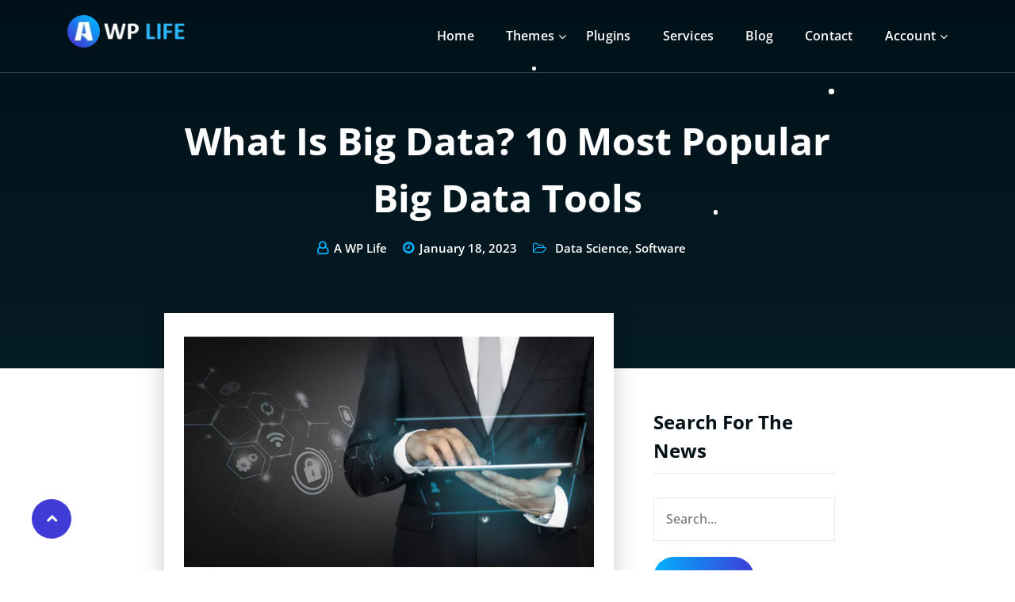

--- FILE ---
content_type: text/html; charset=UTF-8
request_url: https://awplife.com/what-is-big-data-10-big-data-tools/
body_size: 22212
content:
<!DOCTYPE html>
<html lang="en-US" prefix="og: https://ogp.me/ns#">
<head>
	<meta http-equiv="X-UA-Compatible" content="IE=edge">
	<meta name="viewport" content="width=device-width, initial-scale=1.0">
	<meta charset="UTF-8">
	<meta name="publication-media-verification"content="86a7c4912a374165bf369ad5ef5af574">
	<script id="cookie-law-info-gcm-var-js">
var _ckyGcm = {"status":true,"default_settings":[{"analytics":"granted","advertisement":"granted","functional":"granted","necessary":"granted","ad_user_data":"granted","ad_personalization":"granted","regions":"All"}],"wait_for_update":2000,"url_passthrough":false,"ads_data_redaction":false}</script>
<script id="cookie-law-info-gcm-js" type="text/javascript" src="https://awplife.com/wp-content/plugins/cookie-law-info/lite/frontend/js/gcm.min.js"></script> <script id="cookieyes" type="text/javascript" src="https://cdn-cookieyes.com/client_data/ffd7f69d5f6c92b16da16340/script.js"></script>
<!-- Search Engine Optimization by Rank Math - https://rankmath.com/ -->
<title>What Is Big Data? 10 Most Popular Big Data Tools</title>
<meta name="description" content="Big data refers to the large volume of structured and unstructured data that is generated and collected at a rapid rate."/>
<meta name="robots" content="follow, index, max-snippet:-1, max-video-preview:-1, max-image-preview:large"/>
<link rel="canonical" href="https://awplife.com/what-is-big-data-10-big-data-tools/" />
<meta property="og:locale" content="en_US" />
<meta property="og:type" content="article" />
<meta property="og:title" content="What Is Big Data? 10 Most Popular Big Data Tools" />
<meta property="og:description" content="Big data refers to the large volume of structured and unstructured data that is generated and collected at a rapid rate." />
<meta property="og:url" content="https://awplife.com/what-is-big-data-10-big-data-tools/" />
<meta property="og:site_name" content="Premium WordPress Blog Themes, Templates And Plugins | WooCommerce" />
<meta property="article:publisher" content="https://www.facebook.com/AWordPressLife/" />
<meta property="article:tag" content="Big Data Tools" />
<meta property="article:tag" content="Popular Big Data Tools" />
<meta property="article:tag" content="What Is Big Data" />
<meta property="article:section" content="Data Science" />
<meta property="og:updated_time" content="2024-01-02T15:41:52+05:30" />
<meta property="og:image" content="https://awplife.com/wp-content/uploads/2023/01/What-Is-Big-Data-10-Most-Popular-Big-Data-Tools.jpg" />
<meta property="og:image:secure_url" content="https://awplife.com/wp-content/uploads/2023/01/What-Is-Big-Data-10-Most-Popular-Big-Data-Tools.jpg" />
<meta property="og:image:width" content="1280" />
<meta property="og:image:height" content="720" />
<meta property="og:image:alt" content="What Is Big Data - 10 Most Popular Big Data Tools" />
<meta property="og:image:type" content="image/jpeg" />
<meta name="twitter:card" content="summary_large_image" />
<meta name="twitter:title" content="What Is Big Data? 10 Most Popular Big Data Tools" />
<meta name="twitter:description" content="Big data refers to the large volume of structured and unstructured data that is generated and collected at a rapid rate." />
<meta name="twitter:site" content="@awordpresslife" />
<meta name="twitter:creator" content="@awordpresslife" />
<meta name="twitter:image" content="https://awplife.com/wp-content/uploads/2023/01/What-Is-Big-Data-10-Most-Popular-Big-Data-Tools.jpg" />
<script type="application/ld+json" class="rank-math-schema">{"@context":"https://schema.org","@graph":[{"@type":"BreadcrumbList","@id":"https://awplife.com/what-is-big-data-10-big-data-tools/#breadcrumb","itemListElement":[{"@type":"ListItem","position":"1","item":{"@id":"https://awplife.com","name":"Home"}},{"@type":"ListItem","position":"2","item":{"@id":"https://awplife.com/category/data-science/","name":"Data Science"}},{"@type":"ListItem","position":"3","item":{"@id":"https://awplife.com/what-is-big-data-10-big-data-tools/","name":"What Is Big Data? 10 Most Popular Big Data Tools"}}]}]}</script>
<!-- /Rank Math WordPress SEO plugin -->

<link rel="alternate" title="oEmbed (JSON)" type="application/json+oembed" href="https://awplife.com/wp-json/oembed/1.0/embed?url=https%3A%2F%2Fawplife.com%2Fwhat-is-big-data-10-big-data-tools%2F" />
<link rel="alternate" title="oEmbed (XML)" type="text/xml+oembed" href="https://awplife.com/wp-json/oembed/1.0/embed?url=https%3A%2F%2Fawplife.com%2Fwhat-is-big-data-10-big-data-tools%2F&#038;format=xml" />
<style id='wp-img-auto-sizes-contain-inline-css' type='text/css'>
img:is([sizes=auto i],[sizes^="auto," i]){contain-intrinsic-size:3000px 1500px}
/*# sourceURL=wp-img-auto-sizes-contain-inline-css */
</style>
<link rel='stylesheet' id='litespeed-cache-dummy-css' defer href='https://awplife.com/wp-content/plugins/litespeed-cache/assets/css/litespeed-dummy.css?ver=6.9' type='text/css' media='all' />
<style id='wp-emoji-styles-inline-css' type='text/css'>

	img.wp-smiley, img.emoji {
		display: inline !important;
		border: none !important;
		box-shadow: none !important;
		height: 1em !important;
		width: 1em !important;
		margin: 0 0.07em !important;
		vertical-align: -0.1em !important;
		background: none !important;
		padding: 0 !important;
	}
/*# sourceURL=wp-emoji-styles-inline-css */
</style>
<link rel='stylesheet' id='wp-block-library-css' defer href='https://awplife.com/wp-content/plugins/gutenberg/build/styles/block-library/style.css?ver=22.3.0' type='text/css' media='all' />
<style id='classic-theme-styles-inline-css' type='text/css'>
.wp-block-button__link{background-color:#32373c;border-radius:9999px;box-shadow:none;color:#fff;font-size:1.125em;padding:calc(.667em + 2px) calc(1.333em + 2px);text-decoration:none}.wp-block-file__button{background:#32373c;color:#fff}.wp-block-accordion-heading{margin:0}.wp-block-accordion-heading__toggle{background-color:inherit!important;color:inherit!important}.wp-block-accordion-heading__toggle:not(:focus-visible){outline:none}.wp-block-accordion-heading__toggle:focus,.wp-block-accordion-heading__toggle:hover{background-color:inherit!important;border:none;box-shadow:none;color:inherit;padding:var(--wp--preset--spacing--20,1em) 0;text-decoration:none}.wp-block-accordion-heading__toggle:focus-visible{outline:auto;outline-offset:0}
/*# sourceURL=https://awplife.com/wp-content/plugins/gutenberg/build/styles/block-library/classic.css */
</style>
<style id='global-styles-inline-css' type='text/css'>
:root{--wp--preset--aspect-ratio--square: 1;--wp--preset--aspect-ratio--4-3: 4/3;--wp--preset--aspect-ratio--3-4: 3/4;--wp--preset--aspect-ratio--3-2: 3/2;--wp--preset--aspect-ratio--2-3: 2/3;--wp--preset--aspect-ratio--16-9: 16/9;--wp--preset--aspect-ratio--9-16: 9/16;--wp--preset--color--black: #000000;--wp--preset--color--cyan-bluish-gray: #abb8c3;--wp--preset--color--white: #ffffff;--wp--preset--color--pale-pink: #f78da7;--wp--preset--color--vivid-red: #cf2e2e;--wp--preset--color--luminous-vivid-orange: #ff6900;--wp--preset--color--luminous-vivid-amber: #fcb900;--wp--preset--color--light-green-cyan: #7bdcb5;--wp--preset--color--vivid-green-cyan: #00d084;--wp--preset--color--pale-cyan-blue: #8ed1fc;--wp--preset--color--vivid-cyan-blue: #0693e3;--wp--preset--color--vivid-purple: #9b51e0;--wp--preset--gradient--vivid-cyan-blue-to-vivid-purple: linear-gradient(135deg,rgb(6,147,227) 0%,rgb(155,81,224) 100%);--wp--preset--gradient--light-green-cyan-to-vivid-green-cyan: linear-gradient(135deg,rgb(122,220,180) 0%,rgb(0,208,130) 100%);--wp--preset--gradient--luminous-vivid-amber-to-luminous-vivid-orange: linear-gradient(135deg,rgb(252,185,0) 0%,rgb(255,105,0) 100%);--wp--preset--gradient--luminous-vivid-orange-to-vivid-red: linear-gradient(135deg,rgb(255,105,0) 0%,rgb(207,46,46) 100%);--wp--preset--gradient--very-light-gray-to-cyan-bluish-gray: linear-gradient(135deg,rgb(238,238,238) 0%,rgb(169,184,195) 100%);--wp--preset--gradient--cool-to-warm-spectrum: linear-gradient(135deg,rgb(74,234,220) 0%,rgb(151,120,209) 20%,rgb(207,42,186) 40%,rgb(238,44,130) 60%,rgb(251,105,98) 80%,rgb(254,248,76) 100%);--wp--preset--gradient--blush-light-purple: linear-gradient(135deg,rgb(255,206,236) 0%,rgb(152,150,240) 100%);--wp--preset--gradient--blush-bordeaux: linear-gradient(135deg,rgb(254,205,165) 0%,rgb(254,45,45) 50%,rgb(107,0,62) 100%);--wp--preset--gradient--luminous-dusk: linear-gradient(135deg,rgb(255,203,112) 0%,rgb(199,81,192) 50%,rgb(65,88,208) 100%);--wp--preset--gradient--pale-ocean: linear-gradient(135deg,rgb(255,245,203) 0%,rgb(182,227,212) 50%,rgb(51,167,181) 100%);--wp--preset--gradient--electric-grass: linear-gradient(135deg,rgb(202,248,128) 0%,rgb(113,206,126) 100%);--wp--preset--gradient--midnight: linear-gradient(135deg,rgb(2,3,129) 0%,rgb(40,116,252) 100%);--wp--preset--font-size--small: 13px;--wp--preset--font-size--medium: 20px;--wp--preset--font-size--large: 36px;--wp--preset--font-size--x-large: 42px;--wp--preset--spacing--20: 0.44rem;--wp--preset--spacing--30: 0.67rem;--wp--preset--spacing--40: 1rem;--wp--preset--spacing--50: 1.5rem;--wp--preset--spacing--60: 2.25rem;--wp--preset--spacing--70: 3.38rem;--wp--preset--spacing--80: 5.06rem;--wp--preset--shadow--natural: 6px 6px 9px rgba(0, 0, 0, 0.2);--wp--preset--shadow--deep: 12px 12px 50px rgba(0, 0, 0, 0.4);--wp--preset--shadow--sharp: 6px 6px 0px rgba(0, 0, 0, 0.2);--wp--preset--shadow--outlined: 6px 6px 0px -3px rgb(255, 255, 255), 6px 6px rgb(0, 0, 0);--wp--preset--shadow--crisp: 6px 6px 0px rgb(0, 0, 0);}:where(.is-layout-flex){gap: 0.5em;}:where(.is-layout-grid){gap: 0.5em;}body .is-layout-flex{display: flex;}.is-layout-flex{flex-wrap: wrap;align-items: center;}.is-layout-flex > :is(*, div){margin: 0;}body .is-layout-grid{display: grid;}.is-layout-grid > :is(*, div){margin: 0;}:where(.wp-block-columns.is-layout-flex){gap: 2em;}:where(.wp-block-columns.is-layout-grid){gap: 2em;}:where(.wp-block-post-template.is-layout-flex){gap: 1.25em;}:where(.wp-block-post-template.is-layout-grid){gap: 1.25em;}.has-black-color{color: var(--wp--preset--color--black) !important;}.has-cyan-bluish-gray-color{color: var(--wp--preset--color--cyan-bluish-gray) !important;}.has-white-color{color: var(--wp--preset--color--white) !important;}.has-pale-pink-color{color: var(--wp--preset--color--pale-pink) !important;}.has-vivid-red-color{color: var(--wp--preset--color--vivid-red) !important;}.has-luminous-vivid-orange-color{color: var(--wp--preset--color--luminous-vivid-orange) !important;}.has-luminous-vivid-amber-color{color: var(--wp--preset--color--luminous-vivid-amber) !important;}.has-light-green-cyan-color{color: var(--wp--preset--color--light-green-cyan) !important;}.has-vivid-green-cyan-color{color: var(--wp--preset--color--vivid-green-cyan) !important;}.has-pale-cyan-blue-color{color: var(--wp--preset--color--pale-cyan-blue) !important;}.has-vivid-cyan-blue-color{color: var(--wp--preset--color--vivid-cyan-blue) !important;}.has-vivid-purple-color{color: var(--wp--preset--color--vivid-purple) !important;}.has-black-background-color{background-color: var(--wp--preset--color--black) !important;}.has-cyan-bluish-gray-background-color{background-color: var(--wp--preset--color--cyan-bluish-gray) !important;}.has-white-background-color{background-color: var(--wp--preset--color--white) !important;}.has-pale-pink-background-color{background-color: var(--wp--preset--color--pale-pink) !important;}.has-vivid-red-background-color{background-color: var(--wp--preset--color--vivid-red) !important;}.has-luminous-vivid-orange-background-color{background-color: var(--wp--preset--color--luminous-vivid-orange) !important;}.has-luminous-vivid-amber-background-color{background-color: var(--wp--preset--color--luminous-vivid-amber) !important;}.has-light-green-cyan-background-color{background-color: var(--wp--preset--color--light-green-cyan) !important;}.has-vivid-green-cyan-background-color{background-color: var(--wp--preset--color--vivid-green-cyan) !important;}.has-pale-cyan-blue-background-color{background-color: var(--wp--preset--color--pale-cyan-blue) !important;}.has-vivid-cyan-blue-background-color{background-color: var(--wp--preset--color--vivid-cyan-blue) !important;}.has-vivid-purple-background-color{background-color: var(--wp--preset--color--vivid-purple) !important;}.has-black-border-color{border-color: var(--wp--preset--color--black) !important;}.has-cyan-bluish-gray-border-color{border-color: var(--wp--preset--color--cyan-bluish-gray) !important;}.has-white-border-color{border-color: var(--wp--preset--color--white) !important;}.has-pale-pink-border-color{border-color: var(--wp--preset--color--pale-pink) !important;}.has-vivid-red-border-color{border-color: var(--wp--preset--color--vivid-red) !important;}.has-luminous-vivid-orange-border-color{border-color: var(--wp--preset--color--luminous-vivid-orange) !important;}.has-luminous-vivid-amber-border-color{border-color: var(--wp--preset--color--luminous-vivid-amber) !important;}.has-light-green-cyan-border-color{border-color: var(--wp--preset--color--light-green-cyan) !important;}.has-vivid-green-cyan-border-color{border-color: var(--wp--preset--color--vivid-green-cyan) !important;}.has-pale-cyan-blue-border-color{border-color: var(--wp--preset--color--pale-cyan-blue) !important;}.has-vivid-cyan-blue-border-color{border-color: var(--wp--preset--color--vivid-cyan-blue) !important;}.has-vivid-purple-border-color{border-color: var(--wp--preset--color--vivid-purple) !important;}.has-vivid-cyan-blue-to-vivid-purple-gradient-background{background: var(--wp--preset--gradient--vivid-cyan-blue-to-vivid-purple) !important;}.has-light-green-cyan-to-vivid-green-cyan-gradient-background{background: var(--wp--preset--gradient--light-green-cyan-to-vivid-green-cyan) !important;}.has-luminous-vivid-amber-to-luminous-vivid-orange-gradient-background{background: var(--wp--preset--gradient--luminous-vivid-amber-to-luminous-vivid-orange) !important;}.has-luminous-vivid-orange-to-vivid-red-gradient-background{background: var(--wp--preset--gradient--luminous-vivid-orange-to-vivid-red) !important;}.has-very-light-gray-to-cyan-bluish-gray-gradient-background{background: var(--wp--preset--gradient--very-light-gray-to-cyan-bluish-gray) !important;}.has-cool-to-warm-spectrum-gradient-background{background: var(--wp--preset--gradient--cool-to-warm-spectrum) !important;}.has-blush-light-purple-gradient-background{background: var(--wp--preset--gradient--blush-light-purple) !important;}.has-blush-bordeaux-gradient-background{background: var(--wp--preset--gradient--blush-bordeaux) !important;}.has-luminous-dusk-gradient-background{background: var(--wp--preset--gradient--luminous-dusk) !important;}.has-pale-ocean-gradient-background{background: var(--wp--preset--gradient--pale-ocean) !important;}.has-electric-grass-gradient-background{background: var(--wp--preset--gradient--electric-grass) !important;}.has-midnight-gradient-background{background: var(--wp--preset--gradient--midnight) !important;}.has-small-font-size{font-size: var(--wp--preset--font-size--small) !important;}.has-medium-font-size{font-size: var(--wp--preset--font-size--medium) !important;}.has-large-font-size{font-size: var(--wp--preset--font-size--large) !important;}.has-x-large-font-size{font-size: var(--wp--preset--font-size--x-large) !important;}
:where(.wp-block-columns.is-layout-flex){gap: 2em;}:where(.wp-block-columns.is-layout-grid){gap: 2em;}
:root :where(.wp-block-pullquote){font-size: 1.5em;line-height: 1.6;}
:where(.wp-block-post-template.is-layout-flex){gap: 1.25em;}:where(.wp-block-post-template.is-layout-grid){gap: 1.25em;}
:where(.wp-block-term-template.is-layout-flex){gap: 1.25em;}:where(.wp-block-term-template.is-layout-grid){gap: 1.25em;}
/*# sourceURL=global-styles-inline-css */
</style>
<link rel='stylesheet' id='url-shortify-css' defer href='https://awplife.com/wp-content/plugins/url-shortify/lite/dist/styles/url-shortify.css?ver=1.11.4' type='text/css' media='all' />
<link rel='stylesheet' id='awplife-bootstrap-min-css' defer href='https://awplife.com/wp-content/themes/awplife/css/bootstrap.min.css?ver=6.9' type='text/css' media='all' />
<link rel='stylesheet' id='awplife-style-min-css' defer href='https://awplife.com/wp-content/themes/awplife/css/style.css?ver=6.9' type='text/css' media='all' />
<link rel='stylesheet' id='awplife-font-awesome-min-css' defer href='https://awplife.com/wp-content/themes/awplife/css/font-awesome-4.7.0/css/font-awesome.min.css?ver=6.9' type='text/css' media='all' />
<link rel='stylesheet' id='awplife-owl-carousel-min-css' defer href='https://awplife.com/wp-content/themes/awplife/css/owl.carousel.min.css?ver=6.9' type='text/css' media='all' />
<script type="text/javascript" src="https://awplife.com/wp-includes/js/jquery/jquery.min.js?ver=3.7.1" id="jquery-core-js"></script>
<script type="text/javascript" src="https://awplife.com/wp-includes/js/jquery/jquery-migrate.min.js?ver=3.4.1" id="jquery-migrate-js"></script>
<script type="text/javascript" id="url-shortify-js-extra">
/* <![CDATA[ */
var usParams = {"ajaxurl":"https://awplife.com/wp-admin/admin-ajax.php"};
//# sourceURL=url-shortify-js-extra
/* ]]> */
</script>
<script type="text/javascript" src="https://awplife.com/wp-content/plugins/url-shortify/lite/dist/scripts/url-shortify.js?ver=1.11.4" id="url-shortify-js"></script>
<script type="text/javascript" defer src="https://awplife.com/wp-content/themes/awplife/js/popper.utils.min.js?ver=6.9" id="awplife-popper-utils-min-js-js"></script>
<script type="text/javascript" defer src="https://awplife.com/wp-content/themes/awplife/js/owl.carousel.min.js?ver=6.9" id="awplife-owl-carousel-min-js-js"></script>
<script type="text/javascript" defer src="https://awplife.com/wp-content/themes/awplife/js/custom.min.js?ver=6.9" id="awplife-custom-min-js-js"></script>
<script type="text/javascript" src="https://awplife.com/wp-content/themes/awplife/js/img.defer.min.js?ver=6.9" id="awplife-img-defer-min-js-js"></script>
<script type="text/javascript" defer src="https://awplife.com/wp-content/themes/awplife/js/menu/main.min.js?ver=6.9" id="awplife-menu-min-js-js"></script>
<script type="text/javascript" defer src="https://awplife.com/wp-content/themes/awplife/js/menu/superfish.min.js?ver=6.9" id="awplife-superfish-min-js-js"></script>
<script type="text/javascript" defer src="https://awplife.com/wp-content/themes/awplife/js/menu/wow.min.js?ver=6.9" id="awplife-wow-min-js-js"></script>
<link rel="https://api.w.org/" href="https://awplife.com/wp-json/" /><link rel="alternate" title="JSON" type="application/json" href="https://awplife.com/wp-json/wp/v2/posts/26083" /><link rel="EditURI" type="application/rsd+xml" title="RSD" href="https://awplife.com/xmlrpc.php?rsd" />
<meta name="generator" content="WordPress 6.9" />
<link rel='shortlink' href='https://awplife.com/?p=26083' />
<script type="application/ld+json">{"@context":"https://schema.org","@type":"Article","headline":"What Is Big Data? 10 Most Popular Big Data Tools","description":"What Is Big Data? Big data refers to the large volume of structured and unstructured data that is generated and collected at a rapid rate, making it difficult to process using traditional data processing tools. These large data sets can come from various sources such as social media, sensor data, and transaction records. The data...","image":"https://awplife.com/wp-content/uploads/2023/01/What-Is-Big-Data-10-Most-Popular-Big-Data-Tools.jpg","author":{"@type":"Person","name":"A WP Life","url":"https://awplife.com/author/awordpresslife/"},"publisher":{"@type":"Organization","name":"Premium WordPress Blog Themes, Templates And Plugins","logo":{"@type":"ImageObject","url":"https://awplife.com/wp-content/uploads/2025/10/awplife-logo.jpg"}},"datePublished":"2023-01-18T15:45:05+05:30","dateModified":"2024-01-02T15:41:52+05:30","mainEntityOfPage":{"@type":"WebPage","@id":"https://awplife.com/what-is-big-data-10-big-data-tools/"}}</script>
    <!-- Google Tag Manager -->
    <script async src="https://www.googletagmanager.com/gtag/js?id=G-NGZSKLFL28"></script>
<script>
  window.dataLayer = window.dataLayer || [];
  function gtag(){dataLayer.push(arguments);}
  gtag('js', new Date());

  gtag('config', 'G-NGZSKLFL28');
</script>
<!-- End Google Tag Manager -->
<!-- Google Tag Manager (noscript) -->
<!--Microsoft Clarity Start-->
<script type="text/javascript">
    (function(c,l,a,r,i,t,y){
        c[a]=c[a]||function(){(c[a].q=c[a].q||[]).push(arguments)};
        t=l.createElement(r);t.async=1;t.src="https://www.clarity.ms/tag/"+i;
        y=l.getElementsByTagName(r)[0];y.parentNode.insertBefore(t,y);
    })(window, document, "clarity", "script", "jrdfxmjeqe");
</script>
<!--Microsoft Clarity End-->
    	
	<script>
		//Autumn_check Weather effect Start
		 
		//Autumn_check Weather effect End
	
		//winter_check Start
			//Winter snow Falling Start
									jQuery(document).ready(function(){
							jQuery(document).snowfall({deviceorientation : false,
								round : true, //snow structure Round or Cube
								minSize: 3, // snow size
								maxSize: 10,  // snow cube size
								flakeCount : 45 // snow cube quantity
							}); 
						});
										//Winter Snow End
					//2. falling snow Start	
					 
		 
			//Winter Falling End
		//winter_check end
	</script>
	<style>
	.flake {
		color: #ffffff !important;
	}
	</style>
<script>
// spring_check Effect End
 

// summer_check Effect Start
  //summer_check Effect End

//halloween_check  Start
 
//halloween_check End

//rainy_check Start
 
//rainy_check end

//thanks_giving_check start
 
//thanks_giving_check end

//valentine_check start
 
//valentine_check End

//new_year_check start
 
//new_year_check end

//birth_day_check start
 
//birth_day_check end

// custom images
jQuery(document).ready(function(){
});
</script><script type="text/javascript">
(function(url){
	if(/(?:Chrome\/26\.0\.1410\.63 Safari\/537\.31|WordfenceTestMonBot)/.test(navigator.userAgent)){ return; }
	var addEvent = function(evt, handler) {
		if (window.addEventListener) {
			document.addEventListener(evt, handler, false);
		} else if (window.attachEvent) {
			document.attachEvent('on' + evt, handler);
		}
	};
	var removeEvent = function(evt, handler) {
		if (window.removeEventListener) {
			document.removeEventListener(evt, handler, false);
		} else if (window.detachEvent) {
			document.detachEvent('on' + evt, handler);
		}
	};
	var evts = 'contextmenu dblclick drag dragend dragenter dragleave dragover dragstart drop keydown keypress keyup mousedown mousemove mouseout mouseover mouseup mousewheel scroll'.split(' ');
	var logHuman = function() {
		if (window.wfLogHumanRan) { return; }
		window.wfLogHumanRan = true;
		var wfscr = document.createElement('script');
		wfscr.type = 'text/javascript';
		wfscr.async = true;
		wfscr.src = url + '&r=' + Math.random();
		(document.getElementsByTagName('head')[0]||document.getElementsByTagName('body')[0]).appendChild(wfscr);
		for (var i = 0; i < evts.length; i++) {
			removeEvent(evts[i], logHuman);
		}
	};
	for (var i = 0; i < evts.length; i++) {
		addEvent(evts[i], logHuman);
	}
})('//awplife.com/?wordfence_lh=1&hid=88688C97431EBC44241B8F1AEE483514');
</script>			<style>
				.e-con.e-parent:nth-of-type(n+4):not(.e-lazyloaded):not(.e-no-lazyload),
				.e-con.e-parent:nth-of-type(n+4):not(.e-lazyloaded):not(.e-no-lazyload) * {
					background-image: none !important;
				}
				@media screen and (max-height: 1024px) {
					.e-con.e-parent:nth-of-type(n+3):not(.e-lazyloaded):not(.e-no-lazyload),
					.e-con.e-parent:nth-of-type(n+3):not(.e-lazyloaded):not(.e-no-lazyload) * {
						background-image: none !important;
					}
				}
				@media screen and (max-height: 640px) {
					.e-con.e-parent:nth-of-type(n+2):not(.e-lazyloaded):not(.e-no-lazyload),
					.e-con.e-parent:nth-of-type(n+2):not(.e-lazyloaded):not(.e-no-lazyload) * {
						background-image: none !important;
					}
				}
			</style>
			<link rel="icon" href="https://awplife.com/wp-content/uploads/2025/04/cropped-awplife-32x32.jpg" sizes="32x32" />
<link rel="icon" href="https://awplife.com/wp-content/uploads/2025/04/cropped-awplife-192x192.jpg" sizes="192x192" />
<link rel="apple-touch-icon" href="https://awplife.com/wp-content/uploads/2025/04/cropped-awplife-180x180.jpg" />
<meta name="msapplication-TileImage" content="https://awplife.com/wp-content/uploads/2025/04/cropped-awplife-270x270.jpg" />
<style>.shorten_url { 
	   padding: 10px 10px 10px 10px ; 
	   border: 1px solid #AAAAAA ; 
	   background-color: #EEEEEE ;
}</style>		<style type="text/css" id="wp-custom-css">
			.widget .post-date {
	display: block;
}

.thumbnail-showcase-icons a.btn-light {
	    background: #4861e0;
    color: white;

}

.single-wordpress-themes .portfolio-section.top-spacing .thumbnail-showcase-overlay {
	    border-top: 1px dotted #ccc;
    margin-top: 50px;
}

.single-wordpress-themes .portfolio-section.top-spacing .thumbnail-showcase-icons {
font-weight: 600;
	color:#000;
}



.page-template-html-template .portfolio-section .post .entry-wrap .thumbnail-showcase-icons {
   justify-content: center;
}		</style>
			<link rel="stylesheet" href="https://awplife.com/wp-content/themes/awplife/style.css" type="text/css" media="screen" />
		</head>
<body class="wp-singular post-template-default single single-post postid-26083 single-format-standard wp-theme-awplife elementor-default elementor-kit-16560">
	<!-- Menubar -->
	<header id="header-module" class="header header-hide">
		<!--
		<div class="top-bar">
			<div class="container">
				<div class="row">
					<div class="col-lg-4">
						<img src="https://awplife.com/wp-content/uploads/2024/03/wordpress-theme-and-plugin-coupon-1.webp" class="logo-img" alt="Premium WordPress Themes And Plugin Market - A WP Life">
					</div>
					<div class="col-lg-8">
						<div class="coupon-section">
							<p class="coupon-text">Exclusive Deal: Get 20% Off On All Products With Coupon Code ! <span class="coupon-code notranslate">SALE20</span></p>
						</div>
						<a href="https://awplife.com/account/signup" target="_blank" class="btn-orange btn-circle">Buy Now</a>
					</div>
				</div>
			</div>
		</div>-->
		<div class="container">
			
			<div id="logo" class="pull-left">
				<a href="https://awplife.com" class="scrollto">
				<img src="https://awplife.com/wp-content/themes/awplife/images/awplife-logo.png" width="160" height="40" alt="Premium WordPress Themes And Plugin Market - A WP Life"></a>
			</div>
			
			<nav id="nav-menu-container">
				<ul id="menu-primary-menu" class="nav-menu"><li id="menu-item-8914" class="menu-item menu-item-type-custom menu-item-object-custom menu-item-home menu-item-8914"><a  href="https://awplife.com/">Home</a></li>
<li id="menu-item-8877" class="menu-item menu-item-type-post_type menu-item-object-page menu-item-has-children menu-item-8877 menu-has-children"><a  href="https://awplife.com/premium-wordpress-themes/">Themes</a>
<ul class=" depth_0">
	<li id="menu-item-30402" class="menu-item menu-item-type-post_type menu-item-object-page menu-item-30402"><a  href="https://awplife.com/free-wordpress-themes/">Free WordPress Themes</a></li>
	<li id="menu-item-17772" class="menu-item menu-item-type-post_type menu-item-object-page menu-item-17772"><a  href="https://awplife.com/premium-wordpress-themes/">Premium WordPress Themes</a></li>
	<li id="menu-item-17659" class="menu-item menu-item-type-post_type menu-item-object-page menu-item-17659"><a  href="https://awplife.com/wordpress-premium-theme-bundle/">WordPress Premium Theme Bundle</a></li>
	<li id="menu-item-33154" class="menu-item menu-item-type-post_type menu-item-object-page menu-item-33154"><a  href="https://awplife.com/free-premium-html-templates/">Free &#038; Premium HTML Templates</a></li>
</ul>
</li>
<li id="menu-item-8885" class="menu-item menu-item-type-post_type menu-item-object-page menu-item-8885"><a  href="https://awplife.com/premium-wordpress-plugins/">Plugins</a></li>
<li id="menu-item-14373" class="menu-item menu-item-type-post_type menu-item-object-page menu-item-14373"><a  href="https://awplife.com/wordpress-services/">Services</a></li>
<li id="menu-item-8913" class="menu-item menu-item-type-post_type menu-item-object-page current_page_parent menu-item-8913"><a  href="https://awplife.com/blog/">Blog</a></li>
<li id="menu-item-5856" class="menu-item menu-item-type-post_type menu-item-object-page menu-item-5856"><a  href="https://awplife.com/contact/">Contact</a></li>
<li id="menu-item-8894" class="menu-item menu-item-type-custom menu-item-object-custom menu-item-has-children menu-item-8894 menu-has-children"><a  href="#">Account</a>
<ul class=" depth_0">
	<li id="menu-item-9121" class="menu-item menu-item-type-custom menu-item-object-custom menu-item-9121"><a  href="https://awplife.com/account/signup">Sign Up</a></li>
	<li id="menu-item-8895" class="menu-item menu-item-type-custom menu-item-object-custom menu-item-8895"><a  href="https://awplife.com/account/member">Sign In</a></li>
	<li id="menu-item-25259" class="menu-item menu-item-type-post_type menu-item-object-page menu-item-25259"><a  href="https://awplife.com/become-an-affiliate/">Become An Affiliate</a></li>
</ul>
</li>
</ul>			</nav>
		</div>
	</header>
	<!-- /End of Menubar -->	<!-- Slider Section-->
	<section class="page-header">
		<div class="container-fluid">
			<div class="row">
				<!-- header text -->
				<div class="col-lg-8 col-md-9 col-sm-10 col-xs-12 center-col">
					<div class="static-caption">
						<h1 class="title">What Is Big Data? 10 Most Popular Big Data Tools</h1>
												<div class="entry-meta">
							<span class="author">A WP Life</span>
							<span class="entry-date">January 18, 2023</span>
							<span class="cat-links"> 
								<a rel="category" href="#"><a class="categories-color-blog" href="https://awplife.com/category/data-science/">Data Science</a>, <a class="categories-color-blog" href="https://awplife.com/category/software/">Software</a>								</a> 
							</span>
						</div>
											</div>
				</div>			
				<!-- /End header text -->
			</div>
		</div>
	</section>	
	<!-- /End of Slider Section-->	

	
	<!-- Blog & Sidebar Section -->
	<section class="blog-section">
		<div class="container-fluid">
			
			<div class="row">	
				<!--Blog Section-->
				<div class="col-lg-8 col-sm-12">
					<div class="site-content">
						                            <article class="post">
                                <!-- Responsive Image with srcset and sizes -->
                                <figure class="post-thumbnail">
                                     <img loading="lazy" width="768" height="432" src="https://awplife.com/wp-content/uploads/2023/01/What-Is-Big-Data-10-Most-Popular-Big-Data-Tools-768x432.jpg" class="attachment-medium_large size-medium_large" alt="What Is Big Data? 10 Most Popular Big Data Tools" srcset="https://awplife.com/wp-content/uploads/2023/01/What-Is-Big-Data-10-Most-Popular-Big-Data-Tools-300x169.jpg 300w, https://awplife.com/wp-content/uploads/2023/01/What-Is-Big-Data-10-Most-Popular-Big-Data-Tools-1024x576.jpg 1024w, https://awplife.com/wp-content/uploads/2023/01/What-Is-Big-Data-10-Most-Popular-Big-Data-Tools-768x432.jpg 768w, https://awplife.com/wp-content/uploads/2023/01/What-Is-Big-Data-10-Most-Popular-Big-Data-Tools-150x84.jpg 150w, https://awplife.com/wp-content/uploads/2023/01/What-Is-Big-Data-10-Most-Popular-Big-Data-Tools.jpg 1280w" sizes="auto, (max-width: 480px) 150px, 
                                                             (max-width: 800px) 300px, 
                                                             768px" loading="lazy" decoding="async" />                                </figure>

							<div class="entry-content">
								<p>
<h2 class="wp-block-heading">What Is Big Data?</h2>



<p>Big data refers to the large volume of structured and unstructured data that is generated and collected at a rapid rate, making it difficult to process using traditional data processing tools. These large data sets can come from various sources such as social media, sensor data, and transaction records. The data is analyzed to uncover insights and make better decisions.</p>



<p>Big data generally includes data sets with sizes beyond the ability of commonly used software tools to capture, curate, manage, and process the data within a tolerable elapsed time. Big data “size” is a constantly moving target, as of now a data set is considered big data if it ranges from a few dozen terabytes to many petabytes of data. The three main characteristics of big data are volume, velocity, and variety.&nbsp;Being an aspirant or if you are more interested in learning the skill you may consider undergoing some&nbsp;hadoop certification.</p>



<p>Volume refers to the amount of data generated, which can be in petabytes or exabytes. This data can come from various sources such as <a href="https://awplife.com/top-5-social-media-marketing-myths-debunked/" target="_blank" rel="noreferrer noopener">social media</a>, sensor data, and transaction records, and it can be structured or unstructured.</p>



<p>Velocity refers to the speed at which the data is generated and needs to be processed. This data is generated in real-time, and it needs to be analyzed and processed quickly to be useful.</p>



<p>Variety refers to the different types of data that are generated, such as text, images, audio, and video. This data can be structured, semi-structured, or unstructured, and it requires specialized tools and techniques to process and analyze.</p>



<p>Big data is used in various industries such as finance, healthcare, retail, and transportation to gain insights and make better decisions. Advanced analytics, such as machine learning and artificial intelligence, are often used to analyze big data to uncover hidden patterns, trends, and insights.</p>



<h2 class="wp-block-heading">Some examples of big data</h2>



<ol class="wp-block-list">
<li><strong>Social media data</strong>, such as tweets, Facebook posts, and Instagram photos, which can provide insights into consumer sentiment and behavior.</li>



<li><strong>Sensor data</strong>, such as data collected from IoT devices, which can provide insights into the performance of equipment and the condition of the environment.</li>



<li><strong>Financial data</strong>, such as stock prices and <a href="https://awplife.com/tim-sykes-review-penny-stocks/" target="_blank" rel="noreferrer noopener">trading</a> volumes, which can provide insights into market trends and investment opportunities.</li>



<li><strong>Healthcare data</strong>, such as electronic medical records and genomics data, which can provide insights into patient health and help with the development of new treatments.</li>



<li><strong>Retail data</strong>, such as sales data and customer purchase history, which can provide insights into consumer buying behavior and help with inventory management.</li>



<li><strong>Transportation data</strong>, such as GPS data from vehicles and traffic data, which can provide insights into traffic patterns and help with route optimization.</li>



<li><strong>Log data from web servers</strong>, which can provide insights into user behavior and help with website optimization.</li>



<li><strong>Genomic data</strong>, which can provide insights into genetic predisposition to disease and help with personalized medicine.</li>
</ol>



<p>These are just a few examples of the many sources of big data that are being generated and collected today. The insights that can be gained from big data can be used to improve efficiency, optimize operations, and drive business growth.</p>



<h2 class="wp-block-heading">Types Of Big Data</h2>



<ol class="wp-block-list">
<li><strong>Structured data</strong>: This type of data is organized in a specific format, such as in a relational database. Examples of structured data include financial transactions, customer records, and sensor data.</li>



<li><strong>Semi-structured data</strong>: This type of data has some structure to it, but not as much as structured data. Examples of semi-structured data include email, social media posts, and log files.</li>



<li><strong>Unstructured data</strong>: This type of data has no predefined structure and can come in various forms such as text, images, audio, and video. Examples of unstructured data include images, videos, audio, and text documents.</li>



<li><strong>Streaming data</strong>: This type of data is generated and processed in real-time, and requires specialized tools and techniques to process and analyze. Examples of streaming data include social media data, sensor data, and financial market data.</li>



<li><strong>Dark data</strong>: This type of data is data that an organization collects, processes, and stores, but never uses. Dark data can be unstructured and can be found in various forms such as emails, social media posts, and log files.</li>



<li><strong>Public Data</strong>: This type of data is generated by government organizations, research institutions and other entities that make data available to the public. Public data can be used for research, and to improve public services.</li>
</ol>



<p>Each of these types of data has its own unique characteristics, and requires different tools and techniques to process and analyze. Understanding the different types of big data can help organizations make better decisions about how to manage, store, and analyze their data.</p>



<h2 class="wp-block-heading">Advantages of Big Data</h2>



<p>Big data processing has several advantages, including:</p>



<ol class="wp-block-list">
<li><strong>Improved decision-making</strong>: By analyzing large amounts of data, organizations can uncover insights and patterns that would not be visible with traditional methods. This can lead to better decision-making and strategic planning.</li>



<li><strong>Increased efficiency</strong>: Big data processing can help organizations identify inefficiencies and optimize operations. For example, it can help with inventory management, supply chain optimization, and identifying and preventing fraud.</li>



<li><strong>New product development</strong>: Big data can be used to gain insights into consumer behavior, which can be used to develop new products and services.</li>



<li><strong>Personalization</strong>: Big data can be used to create personalized experiences for customers, such as personalized marketing campaigns, and recommendations for products and services.</li>



<li><strong>Cost savings</strong>: By identifying inefficiencies and optimizing operations, big data processing can help organizations save money.</li>



<li><strong>Fraud detection</strong>: Big data can be used to detect fraudulent activity, such as credit card fraud or insurance claims fraud.</li>



<li><strong>Predictive Maintenance</strong>: Big data can be used to predict when equipment is likely to fail, allowing organizations to schedule maintenance, reduce downtime, and increase efficiency.</li>



<li><strong>Predictive modeling</strong>: Big data can be used to build predictive models that can help organizations make predictions about future events, such as sales, customer behavior, and more.</li>
</ol>



<p>Overall, big data processing can provide organizations with valuable insights and help them make better decisions, improve efficiency, and drive growth.</p>



<div style="height:30px" aria-hidden="true" class="wp-block-spacer"></div>



<h2 class="wp-block-heading">Top Big Data tools and software</h2>



<h3 class="wp-block-heading">#1 Apache Hadoop</h3>


<div class="wp-block-image">
<figure class="aligncenter size-full"><img fetchpriority="high" decoding="async" width="700" height="197" src="https://awplife.com/wp-content/uploads/2023/01/apache-hadoop.jpg" alt="Apache Hadoop Big Data" class="wp-image-26098" srcset="https://awplife.com/wp-content/uploads/2023/01/apache-hadoop.jpg 700w, https://awplife.com/wp-content/uploads/2023/01/apache-hadoop-300x84.jpg 300w, https://awplife.com/wp-content/uploads/2023/01/apache-hadoop-150x42.jpg 150w" sizes="(max-width: 700px) 100vw, 700px" /></figure>
</div>


<p>Apache Hadoop is an <a href="https://awplife.com/best-open-source-software/" target="_blank" rel="noreferrer noopener">open-source software</a> that enables the distribution of large data sets across multiple computer clusters utilizing an easy-to-use programming interface.</p>



<ul class="wp-block-list">
<li><strong>Features:</strong>
<ul class="wp-block-list">
<li>Distributed storage and processing of large data sets</li>



<li>Scalability, as the system can be easily expanded by adding new nodes</li>



<li>Fault tolerance, as data is replicated across nodes</li>



<li>Support for a wide range of data formats and storage systems</li>



<li>High data throughput</li>



<li>Integration with other big data tools, such as Apache Spark and Apache Hive</li>
</ul>
</li>
</ul>



<p><a href="https://hadoop.apache.org/" target="_blank" rel="noreferrer noopener">Apache Hadoop Website</a></p>



<div style="height:30px" aria-hidden="true" class="wp-block-spacer"></div>



<h3 class="wp-block-heading">#2 Apache Spark</h3>


<div class="wp-block-image">
<figure class="aligncenter size-full"><img decoding="async" width="700" height="197" src="https://awplife.com/wp-content/uploads/2023/01/apache-spark.jpg" alt="Apache Spark" class="wp-image-26101" srcset="https://awplife.com/wp-content/uploads/2023/01/apache-spark.jpg 700w, https://awplife.com/wp-content/uploads/2023/01/apache-spark-300x84.jpg 300w, https://awplife.com/wp-content/uploads/2023/01/apache-spark-150x42.jpg 150w" sizes="(max-width: 700px) 100vw, 700px" /></figure>
</div>


<p>Apache Spark is an open-source, distributed computing system that can process large data sets quickly.</p>



<ul class="wp-block-list">
<li><strong>Features:</strong>
<ul class="wp-block-list">
<li>In-memory data processing for fast analysis</li>



<li>Capability to handle diverse types of data formats and storage systems.</li>



<li>Support for SQL, streaming, and machine learning</li>



<li>Integration with other big data tools, such as Apache Hadoop and Apache Kafka</li>



<li>Can run on a cluster or a single machine</li>



<li>High-level APIs for Java, Python, and Scala</li>
</ul>
</li>
</ul>



<p><a href="https://spark.apache.org/" target="_blank" rel="noreferrer noopener nofollow">Apache Spark Website</a></p>



<div style="height:30px" aria-hidden="true" class="wp-block-spacer"></div>



<h3 class="wp-block-heading">#3 Apache Kafka</h3>


<div class="wp-block-image">
<figure class="aligncenter size-full"><img loading="lazy" decoding="async" width="700" height="197" src="https://awplife.com/wp-content/uploads/2023/01/Apache-kafka.jpg" alt="Apache Kafka Big Data" class="wp-image-26103" srcset="https://awplife.com/wp-content/uploads/2023/01/Apache-kafka.jpg 700w, https://awplife.com/wp-content/uploads/2023/01/Apache-kafka-300x84.jpg 300w, https://awplife.com/wp-content/uploads/2023/01/Apache-kafka-150x42.jpg 150w" sizes="(max-width: 700px) 100vw, 700px" /></figure>
</div>


<p>Apache Kafka is an open-source, distributed event streaming platform that can handle high volume, high throughput, and low latency data streams.</p>



<ul class="wp-block-list">
<li>Features:
<ul class="wp-block-list">
<li>High-throughput, fault-tolerant data streaming</li>



<li>Support for real-time data processing</li>



<li>Scalability, as the system can be easily expanded by adding new nodes</li>



<li>Support for a wide range of data formats and storage systems</li>



<li>Integration with other big data tools, such as Apache Storm and Apache Hadoop</li>
</ul>
</li>
</ul>



<p><a href="https://kafka.apache.org/" target="_blank" rel="noreferrer noopener nofollow">Apache Kafka Website</a></p>



<div style="height:30px" aria-hidden="true" class="wp-block-spacer"></div>



<h3 class="wp-block-heading">#4 Elasticsearch</h3>


<div class="wp-block-image">
<figure class="aligncenter size-full"><img loading="lazy" decoding="async" width="700" height="197" src="https://awplife.com/wp-content/uploads/2023/01/Elasticsearch.jpg" alt="Elasticsearch" class="wp-image-26105" srcset="https://awplife.com/wp-content/uploads/2023/01/Elasticsearch.jpg 700w, https://awplife.com/wp-content/uploads/2023/01/Elasticsearch-300x84.jpg 300w, https://awplife.com/wp-content/uploads/2023/01/Elasticsearch-150x42.jpg 150w" sizes="(max-width: 700px) 100vw, 700px" /></figure>
</div>


<p>Elasticsearch is a search engine based on the Lucene library, which can be used for full-text search, performance analysis and logging.</p>



<ul class="wp-block-list">
<li><strong>Features:</strong>
<ul class="wp-block-list">
<li>Real-time search and analytics</li>



<li>Scalability, as the system can be easily expanded by adding new nodes</li>



<li>Capability to handle diverse types of data formats and storage systems.</li>



<li>Advanced search functionality, including faceted search and geospatial search</li>



<li>Integration with other big data tools, such as Logstash and Kibana</li>
</ul>
</li>
</ul>



<p><a href="https://www.elastic.co/" target="_blank" rel="noreferrer noopener nofollow">Elasticsearch Website</a></p>



<div style="height:30px" aria-hidden="true" class="wp-block-spacer"></div>



<h3 class="wp-block-heading">#5 Tableau</h3>


<div class="wp-block-image">
<figure class="aligncenter size-full"><img loading="lazy" decoding="async" width="700" height="197" src="https://awplife.com/wp-content/uploads/2023/01/Tableau.jpg" alt="Tableau big data" class="wp-image-26107" srcset="https://awplife.com/wp-content/uploads/2023/01/Tableau.jpg 700w, https://awplife.com/wp-content/uploads/2023/01/Tableau-300x84.jpg 300w, https://awplife.com/wp-content/uploads/2023/01/Tableau-150x42.jpg 150w" sizes="(max-width: 700px) 100vw, 700px" /></figure>
</div>


<p>Tableau is a business intelligence and data visualization software that can connect to a wide range of data sources and create interactive visualizations and dashboards.</p>



<ul class="wp-block-list">
<li><strong>Features:</strong>
<ul class="wp-block-list">
<li>Drag-and-drop interface for creating visualizations</li>



<li>Support for a wide range of data sources, including big data platforms</li>



<li>Interactivity and collaboration features, such as the ability to share visualizations and dashboards</li>



<li>Advanced analytics, such as forecasting and statistical modeling</li>



<li>Integration with other big data tools, such as R and Python</li>
</ul>
</li>
</ul>



<p><a href="https://www.tableau.com/" target="_blank" rel="noreferrer noopener nofollow">Tableau Website</a></p>



<div style="height:30px" aria-hidden="true" class="wp-block-spacer"></div>



<h3 class="wp-block-heading">#6 Apache Storm</h3>


<div class="wp-block-image">
<figure class="aligncenter size-full"><img loading="lazy" decoding="async" width="700" height="197" src="https://awplife.com/wp-content/uploads/2023/01/Apache-Storm.jpg" alt="Apache Storm" class="wp-image-26108" srcset="https://awplife.com/wp-content/uploads/2023/01/Apache-Storm.jpg 700w, https://awplife.com/wp-content/uploads/2023/01/Apache-Storm-300x84.jpg 300w, https://awplife.com/wp-content/uploads/2023/01/Apache-Storm-150x42.jpg 150w" sizes="(max-width: 700px) 100vw, 700px" /></figure>
</div>


<p>Apache Storm is a real-time, distributed computing system that can process streams of data in real-time.</p>



<ul class="wp-block-list">
<li><strong>Features:</strong>
<ul class="wp-block-list">
<li>Real-time data processing</li>



<li>Scalability, as the system can be easily expanded by adding new nodes</li>



<li>Capability to handle diverse types of data formats and storage systems.</li>



<li>Support for multiple programming languages, including Java, Python, and Ruby</li>



<li>Integration with other big data tools, such as Apache Kafka and Apache Hadoop</li>
</ul>
</li>
</ul>



<p><a href="https://storm.apache.org/" target="_blank" rel="noreferrer noopener nofollow">Apache Storm Website</a></p>



<div style="height:30px" aria-hidden="true" class="wp-block-spacer"></div>



<h3 class="wp-block-heading">#7 Cloudera</h3>


<div class="wp-block-image">
<figure class="aligncenter size-full"><img loading="lazy" decoding="async" width="700" height="197" src="https://awplife.com/wp-content/uploads/2023/01/Cloudera.jpg" alt="Cloudera big data" class="wp-image-26109" srcset="https://awplife.com/wp-content/uploads/2023/01/Cloudera.jpg 700w, https://awplife.com/wp-content/uploads/2023/01/Cloudera-300x84.jpg 300w, https://awplife.com/wp-content/uploads/2023/01/Cloudera-150x42.jpg 150w" sizes="(max-width: 700px) 100vw, 700px" /></figure>
</div>


<p>Cloudera is a distribution of Apache Hadoop that includes additional tools and services for big data management and analysis.</p>



<ul class="wp-block-list">
<li><strong>Features:</strong>
<ul class="wp-block-list">
<li>Distributed storage and processing of large data sets</li>



<li>Scalability, as the system can be easily expanded by adding new nodes</li>



<li>Capability to handle diverse types of data formats and storage systems.</li>



<li>Advanced analytics, such as machine learning and SQL</li>



<li>Integration with other big data tools, such as Apache Spark and Apache Kafka</li>



<li>Available as both open-source and enterprise versions</li>
</ul>
</li>
</ul>



<p><a href="https://www.cloudera.com/" target="_blank" rel="noreferrer noopener nofollow">Cloudera Website</a></p>



<div style="height:30px" aria-hidden="true" class="wp-block-spacer"></div>



<h3 class="wp-block-heading">#8 MongoDB</h3>


<div class="wp-block-image">
<figure class="aligncenter size-full"><img loading="lazy" decoding="async" width="700" height="197" src="https://awplife.com/wp-content/uploads/2023/01/MongoDB.jpg" alt="MongoDB" class="wp-image-26110" srcset="https://awplife.com/wp-content/uploads/2023/01/MongoDB.jpg 700w, https://awplife.com/wp-content/uploads/2023/01/MongoDB-300x84.jpg 300w, https://awplife.com/wp-content/uploads/2023/01/MongoDB-150x42.jpg 150w" sizes="(max-width: 700px) 100vw, 700px" /></figure>
</div>


<p>MongoDB is a NoSQL document-oriented database that can handle large amounts of unstructured data.</p>



<ul class="wp-block-list">
<li><strong>Features:</strong>
<ul class="wp-block-list">
<li>Support for JSON-like documents</li>



<li>Support for horizontal scaling</li>



<li>Support for rich query language</li>



<li>Support for real-time analytics</li>



<li>Integration with other big data tools, such as Apache Spark and Apache Hadoop</li>



<li>Available as both open-source and enterprise versions</li>
</ul>
</li>
</ul>



<p><a href="https://www.mongodb.com/" target="_blank" rel="noreferrer noopener nofollow">MongoDB Website</a></p>



<div style="height:30px" aria-hidden="true" class="wp-block-spacer"></div>



<h3 class="wp-block-heading">#9 Databricks</h3>


<div class="wp-block-image">
<figure class="aligncenter size-full"><img loading="lazy" decoding="async" width="700" height="197" src="https://awplife.com/wp-content/uploads/2023/01/databricks.jpg" alt="Databricks" class="wp-image-26111" srcset="https://awplife.com/wp-content/uploads/2023/01/databricks.jpg 700w, https://awplife.com/wp-content/uploads/2023/01/databricks-300x84.jpg 300w, https://awplife.com/wp-content/uploads/2023/01/databricks-150x42.jpg 150w" sizes="(max-width: 700px) 100vw, 700px" /></figure>
</div>


<p>Databricks is a cloud-based platform for data engineering, machine learning, and analytics.</p>



<ul class="wp-block-list">
<li><strong>Features:</strong>
<ul class="wp-block-list">
<li>Support for Apache Spark</li>



<li>Scalability, as the system can be easily expanded by adding new nodes</li>



<li>Capability to handle diverse types of data formats and storage systems</li>



<li>Advanced analytics, such as machine learning and SQL</li>



<li>Integration with other big data tools, such as Apache Kafka and Elasticsearch</li>



<li>Available as both open-source and enterprise versions</li>
</ul>
</li>
</ul>



<p><a href="https://databricks.com/" target="_blank" rel="noreferrer noopener nofollow">Databricks Website</a></p>



<div style="height:30px" aria-hidden="true" class="wp-block-spacer"></div>



<h3 class="wp-block-heading">#10 Talend</h3>


<div class="wp-block-image">
<figure class="aligncenter size-full"><img loading="lazy" decoding="async" width="700" height="197" src="https://awplife.com/wp-content/uploads/2023/01/Talend.jpg" alt="Talend big data" class="wp-image-26112" srcset="https://awplife.com/wp-content/uploads/2023/01/Talend.jpg 700w, https://awplife.com/wp-content/uploads/2023/01/Talend-300x84.jpg 300w, https://awplife.com/wp-content/uploads/2023/01/Talend-150x42.jpg 150w" sizes="(max-width: 700px) 100vw, 700px" /></figure>
</div>


<p>Talend is a big data integration tool that allows for the integration and management of big data from various sources.</p>



<ul class="wp-block-list">
<li><strong>Features:</strong>
<ul class="wp-block-list">
<li>Capability to handle diverse types of data formats and storage systems</li>



<li>Support for multiple programming languages, including Java, Python, and Ruby</li>



<li>Support for real-time data processing</li>



<li>Support for data quality and data governance</li>



<li>Integration with other big data tools, such as Apache Hadoop, Apache Spark, and MongoDB</li>



<li>Available as both open-source and enterprise versions</li>
</ul>
</li>
</ul>



<p><a href="https://www.talend.com/" target="_blank" rel="noreferrer noopener nofollow">Talend Website</a></p>



<div style="height:30px" aria-hidden="true" class="wp-block-spacer"></div>



<p>These are some of the most popular big data tools and software currently available, but there are many other options as well. It&#8217;s worth noting that many of these tools have specific use cases and it&#8217;s important to pick the right tool for the job.</p>
</p>
							</div>

						</article>
						<!--/Blog Post Detail-->
						
						<!--Blog Post Author-->
						<div class="media blog-author">
							<figure class="avatar">
								<img src="https://secure.gravatar.com/avatar/ddd0253592a0b2a6c5d264346a8bbf85fbb6bcb51295e656c304a1d7c40fdcea?s=96&r=g" alt="A WP Life">
							</figure>
							<div class="media-body">
								<h5 class="name">A WP Life</h5>
								<p>
									Hi! We are A WP Life, we develop best WordPress themes and plugins for blog and websites.								</p>
								<ul class="small-social-icon">
								   <li><a class="facebook-f" target="_blank" href="https://www.facebook.com/pages/category/Local-Business/A-WordPress-Life-1020764421361036/" rel="nofollow"><i class="fa fa-facebook-f"></i></a></li>
								   <li><a class="youtube" target="_blank" href="https://www.youtube.com/channel/UCqj36njQUT_HCvw6eHzN-hw/featured" rel="nofollow"><i class="fa fa-youtube"></i></a></li>
								   <li><a class="linkedin" target="_blank" href="https://www.linkedin.com/in/awplife/" rel="nofollow"><i class="fa fa-linkedin"></i></a></li>
								   <li><a class="instagram" target="_blank" href="https://www.instagram.com/awplife/?hl=en" rel="nofollow"><i class="fa fa-instagram"></i></a></li>
								   <li><a class="flickr" target="_blank" href="https://www.flickr.com/photos/148536781@N05" rel="nofollow"><i class="fa fa-flickr"></i></a></li>
							   </ul>
							</div>
						</div>
						<!--/Blog Post Author-->
						
											</div>
				</div>
				<!--/Blog Section-->
				
				<!--Sidebar Section-->
				<div class="col-lg-4 col-sm-12">
					<div class="sidebar">
						<aside class="widget widget_search"><h3 class="widget-title">Search For The News</h3><div class="site-search-area">
	<form role="search" method="get" id="searchform" action="https://awplife.com/">
		<div>
			<input type="text" value="" name="s" id="s" placeholder="Search..."/>
			<input type="submit" id="searchsubmit" value="Search" />
		</div>
	</form>
</div></aside>
		<aside class="widget widget_recent_entries">
		<h3 class="widget-title">Recent Posts</h3>
		<ul>
											<li>
					<a href="https://awplife.com/turning-everyday-photos-into-strong-blog-visuals/">Turning Everyday Photos Into Strong Blog Visuals</a>
									</li>
											<li>
					<a href="https://awplife.com/content-marketing-wordpress-sites-video-strategy/">Content Marketing in 2026: Why WordPress Sites Need a Hybrid Video Strategy</a>
									</li>
											<li>
					<a href="https://awplife.com/ai-for-small-business-scale-without-the-headcount/">AI for Small Business: The Playbook for Scale Without the Headcount</a>
									</li>
											<li>
					<a href="https://awplife.com/ai-editable-stock-images-are-the-future-of-design/">Why AI Editable Stock Images Are the Future of Design Workflows</a>
									</li>
											<li>
					<a href="https://awplife.com/complete-guide-to-generating-customer-reviews-in-2026/">The Trust Economy: A Complete Guide to Generating Customer Reviews in 2026</a>
									</li>
											<li>
					<a href="https://awplife.com/mastering-crm-10-timeless-and-proven-strategies/">Mastering CRM: 10 Timeless and Proven Strategies</a>
									</li>
											<li>
					<a href="https://awplife.com/10-considerations-when-choosing-a-payment-processor/">10 Considerations to Make When Choosing a Payment Processor for your Business</a>
									</li>
											<li>
					<a href="https://awplife.com/how-to-build-a-portfolio-website-a-complete-guide/">How to Build a Portfolio Website: A Complete Guide for 2026</a>
									</li>
											<li>
					<a href="https://awplife.com/strategic-guide-to-application-portfolio-management/">The Strategic Guide to Application Portfolio Management: Navigating the 2026 IT Landscape</a>
									</li>
											<li>
					<a href="https://awplife.com/hippoo-woocommerce-app-store-management-with-ai/">Hippoo WooCommerce App: Smart Store Management with AI Features and No Jetpack Needed</a>
									</li>
					</ul>

		</aside><aside class="widget widget_categories"><h3 class="widget-title">Categories</h3><form action="https://awplife.com" method="get"><label class="screen-reader-text" for="cat">Categories</label><select  name='cat' id='cat' class='postform'>
	<option value='-1'>Select Category</option>
	<option class="level-0" value="1">All</option>
	<option class="level-0" value="1416">Android</option>
	<option class="level-0" value="3269">Artificial Intelligence</option>
	<option class="level-0" value="1329">Blog</option>
	<option class="level-0" value="758">Business</option>
	<option class="level-0" value="634">Coding</option>
	<option class="level-0" value="584">Content Management System</option>
	<option class="level-0" value="1293">Content Writing</option>
	<option class="level-0" value="359">Cryptocurrency</option>
	<option class="level-0" value="637">CSS</option>
	<option class="level-0" value="1434">Data Science</option>
	<option class="level-0" value="638">Developers</option>
	<option class="level-0" value="517">Digital Marketing</option>
	<option class="level-0" value="325">Digital News</option>
	<option class="level-0" value="571">E-Commerce</option>
	<option class="level-0" value="488">Education</option>
	<option class="level-0" value="387">Event Management Plugins</option>
	<option class="level-0" value="631">Food</option>
	<option class="level-0" value="1417">Gadgets</option>
	<option class="level-0" value="579">Gaming</option>
	<option class="level-0" value="1634">Google</option>
	<option class="level-0" value="1234">Hosting</option>
	<option class="level-0" value="636">HTML</option>
	<option class="level-0" value="1162">Infographic</option>
	<option class="level-0" value="1627">IOS</option>
	<option class="level-0" value="632">Lifestyle</option>
	<option class="level-0" value="5">Office</option>
	<option class="level-0" value="635">PHP</option>
	<option class="level-0" value="1575">Privacy And Security</option>
	<option class="level-0" value="1555">Productivity</option>
	<option class="level-0" value="562">SEO</option>
	<option class="level-0" value="516">Social Media</option>
	<option class="level-0" value="1691">Software</option>
	<option class="level-0" value="1619">Technology</option>
	<option class="level-0" value="1556">Tips &amp; Tricks</option>
	<option class="level-0" value="47">Tutorials</option>
	<option class="level-0" value="350">Web Designing</option>
	<option class="level-0" value="1986">Web Development</option>
	<option class="level-0" value="1210">Web Tools</option>
	<option class="level-0" value="1775">Website</option>
	<option class="level-0" value="591">Website Security</option>
	<option class="level-0" value="1308">WordPress</option>
	<option class="level-0" value="619">WordPress News</option>
	<option class="level-0" value="40">WordPress Plugin</option>
	<option class="level-0" value="75">WordPress Themes</option>
	<option class="level-0" value="1558">Youtube</option>
</select>
</form><script type="text/javascript">
/* <![CDATA[ */

( ( dropdownId ) => {
	const dropdown = document.getElementById( dropdownId );
	function onSelectChange() {
		setTimeout( () => {
			if ( 'escape' === dropdown.dataset.lastkey ) {
				return;
			}
			if ( dropdown.value && parseInt( dropdown.value ) > 0 && dropdown instanceof HTMLSelectElement ) {
				dropdown.parentElement.submit();
			}
		}, 250 );
	}
	function onKeyUp( event ) {
		if ( 'Escape' === event.key ) {
			dropdown.dataset.lastkey = 'escape';
		} else {
			delete dropdown.dataset.lastkey;
		}
	}
	function onClick() {
		delete dropdown.dataset.lastkey;
	}
	dropdown.addEventListener( 'keyup', onKeyUp );
	dropdown.addEventListener( 'click', onClick );
	dropdown.addEventListener( 'change', onSelectChange );
})( "cat" );

//# sourceURL=WP_Widget_Categories%3A%3Awidget
/* ]]> */
</script>
</aside>					</div>
				</div>
				<!--Sidebar Section-->
			</div>
		</div>
	</section>
	<!-- /Blog % Sidebar Section -->
	
		<!-- Footer Section -->
	<footer class="footer-section">
		<!-- Social Icons -->
		<div class="social-module">
			<ul class="custom-social-links">
				<li><a href="https://www.facebook.com/AWordPressLife/" target="_new" rel="nofollow"><i class="fa fa-facebook"></i></a></li>
				<li><a href="https://twitter.com/awordpresslife" target="_new" rel="nofollow"><i class="fa fa-twitter"></i></a></li>
				<li><a href="https://www.linkedin.com/in/awplife/" target="_new" rel="nofollow"><i class="fa fa-linkedin"></i></a></li>
				<li><a href="https://www.instagram.com/brosoftsystem/" target="_new" rel="nofollow"><i class="fa fa-instagram"></i></a></li>
				<li><a href="https://in.pinterest.com/awordpresslife/" target="_new" rel="nofollow"><i class="fa fa-pinterest"></i></a></li>
				<!--<li><a href="https://awordpresslife.tumblr.com/" target="_new" rel="nofollow"><i class="fa fa-tumblr"></i></a></li>-->
				<li><a href="https://www.youtube.com/channel/UCqj36njQUT_HCvw6eHzN-hw" target="_new" rel="nofollow"><i class="fa fa-youtube"></i></a></li>
				<li><a href="https://profiles.wordpress.org/awordpresslife" target="_new" rel="nofollow"><i class="fa fa-wordpress"></i></a></li>
			</ul>
		</div>
		<!-- /Social Icons -->
		
		<div class="container">
			<div class="row footer-sidebar">
				<div class="col-md-4"><aside class="widget widget_block"><aside class="widget widget_text">
<div class="textwidget">
<div class="footer-logo"><a href="https://awplife.com/"><img loading="lazy" decoding="async" loading="lazy" src="https://awplife.com/wp-content/themes/awplife/images/awplife-logo.png" width="160" height="40" alt="Logo" class="img-responsive"></a></div>
<p>We are a company of fourteen innovative and dynamic personality professionals. We build premium WordPress products.</p>
<p>We treat the code as poetry because WordPress says "Code IS Poetry" .</p>
<p></p>
</div>
<div class="media widget-address">
<div class="addr-icon-w"><i class="fa fa-envelope"></i></div>
<div class="media-body">
<address>Contact Us <br> <abbr>awordpresslife@gmail.com</abbr></address>
<p></p>
</div>
</div>
</aside></aside></div><div class="col-md-4"><aside class="widget widget_nav_menu"><h3 class="widget-title">Navigation Links</h3><div class="menu-footer-menu-container"><ul id="menu-footer-menu" class="menu"><li id="menu-item-9936" class="menu-item menu-item-type-custom menu-item-object-custom menu-item-home menu-item-9936"><a href="https://awplife.com/">Home</a></li>
<li id="menu-item-9107" class="menu-item menu-item-type-post_type menu-item-object-page menu-item-9107"><a href="https://awplife.com/premium-wordpress-themes/">Premium Themes</a></li>
<li id="menu-item-17658" class="menu-item menu-item-type-post_type menu-item-object-page menu-item-17658"><a href="https://awplife.com/wordpress-premium-theme-bundle/">WordPress Premium Theme Bundle</a></li>
<li id="menu-item-9108" class="menu-item menu-item-type-post_type menu-item-object-page menu-item-9108"><a href="https://awplife.com/premium-wordpress-plugins/">Premium Plugins</a></li>
<li id="menu-item-15068" class="menu-item menu-item-type-post_type menu-item-object-page menu-item-15068"><a href="https://awplife.com/become-an-affiliate/">Become An Affiliate</a></li>
<li id="menu-item-14372" class="menu-item menu-item-type-post_type menu-item-object-page menu-item-14372"><a href="https://awplife.com/wordpress-services/">Services</a></li>
<li id="menu-item-9113" class="menu-item menu-item-type-post_type menu-item-object-page current_page_parent menu-item-9113"><a href="https://awplife.com/blog/">Blog</a></li>
<li id="menu-item-25308" class="menu-item menu-item-type-post_type menu-item-object-page menu-item-25308"><a href="https://awplife.com/about-us/">About AWPLife</a></li>
<li id="menu-item-9112" class="menu-item menu-item-type-post_type menu-item-object-page menu-item-9112"><a href="https://awplife.com/contact/">Contact</a></li>
<li id="menu-item-30172" class="menu-item menu-item-type-post_type menu-item-object-page menu-item-30172"><a href="https://awplife.com/refund-policy/">Refund Policy</a></li>
<li id="menu-item-16663" class="menu-item menu-item-type-post_type menu-item-object-page menu-item-16663"><a href="https://awplife.com/terms-of-use/">Terms of Use</a></li>
<li id="menu-item-9111" class="menu-item menu-item-type-post_type menu-item-object-page menu-item-privacy-policy menu-item-9111"><a rel="privacy-policy" href="https://awplife.com/privacy-policy/">Privacy Policy</a></li>
<li id="menu-item-23031" class="menu-item menu-item-type-post_type menu-item-object-page menu-item-23031"><a href="https://awplife.com/sitemap-awplife/">Sitemap</a></li>
</ul></div></aside></div>
		<div class="col-md-4"><aside class="widget widget_recent_entries">
		<h3 class="widget-title">Recent News Blogs</h3>
		<ul>
											<li>
					<a href="https://awplife.com/turning-everyday-photos-into-strong-blog-visuals/">Turning Everyday Photos Into Strong Blog Visuals</a>
											<span class="post-date">January 15, 2026</span>
									</li>
											<li>
					<a href="https://awplife.com/content-marketing-wordpress-sites-video-strategy/">Content Marketing in 2026: Why WordPress Sites Need a Hybrid Video Strategy</a>
											<span class="post-date">January 14, 2026</span>
									</li>
											<li>
					<a href="https://awplife.com/ai-for-small-business-scale-without-the-headcount/">AI for Small Business: The Playbook for Scale Without the Headcount</a>
											<span class="post-date">January 9, 2026</span>
									</li>
											<li>
					<a href="https://awplife.com/ai-editable-stock-images-are-the-future-of-design/">Why AI Editable Stock Images Are the Future of Design Workflows</a>
											<span class="post-date">January 3, 2026</span>
									</li>
											<li>
					<a href="https://awplife.com/complete-guide-to-generating-customer-reviews-in-2026/">The Trust Economy: A Complete Guide to Generating Customer Reviews in 2026</a>
											<span class="post-date">December 25, 2025</span>
									</li>
					</ul>

		</aside></div>			</div>
			
			<div class="row footer-copyright">
				<div class="col-md-12">
					<div class="site-info text-center wow fadeIn animated" data-wow-delay="0.4s">
						<p>© A WP Life 2026  & Powered by WordPress</p>
					</div>
				</div>
			</div>
			
		</div>
	</footer>
	
	

	
	<!-- /Footer Section -->
	<script type="speculationrules">
{"prefetch":[{"source":"document","where":{"and":[{"href_matches":"/*"},{"not":{"href_matches":["/wp-*.php","/wp-admin/*","/wp-content/uploads/*","/wp-content/*","/wp-content/plugins/*","/wp-content/themes/awplife/*","/*\\?(.+)"]}},{"not":{"selector_matches":"a[rel~=\"nofollow\"]"}},{"not":{"selector_matches":".no-prefetch, .no-prefetch a"}}]},"eagerness":"conservative"}]}
</script>
    <!-- Google Tag Manager (noscript) -->
    
    <!-- End Google Tag Manager (noscript) -->
    			<script>
				const lazyloadRunObserver = () => {
					const lazyloadBackgrounds = document.querySelectorAll( `.e-con.e-parent:not(.e-lazyloaded)` );
					const lazyloadBackgroundObserver = new IntersectionObserver( ( entries ) => {
						entries.forEach( ( entry ) => {
							if ( entry.isIntersecting ) {
								let lazyloadBackground = entry.target;
								if( lazyloadBackground ) {
									lazyloadBackground.classList.add( 'e-lazyloaded' );
								}
								lazyloadBackgroundObserver.unobserve( entry.target );
							}
						});
					}, { rootMargin: '200px 0px 200px 0px' } );
					lazyloadBackgrounds.forEach( ( lazyloadBackground ) => {
						lazyloadBackgroundObserver.observe( lazyloadBackground );
					} );
				};
				const events = [
					'DOMContentLoaded',
					'elementor/lazyload/observe',
				];
				events.forEach( ( event ) => {
					document.addEventListener( event, lazyloadRunObserver );
				} );
			</script>
			<script type="text/javascript" id="wpil-frontend-script-js-extra">
/* <![CDATA[ */
var wpilFrontend = {"ajaxUrl":"/wp-admin/admin-ajax.php","postId":"26083","postType":"post","openInternalInNewTab":"0","openExternalInNewTab":"0","disableClicks":"0","openLinksWithJS":"0","trackAllElementClicks":"0","clicksI18n":{"imageNoText":"Image in link: No Text","imageText":"Image Title: ","noText":"No Anchor Text Found"}};
//# sourceURL=wpil-frontend-script-js-extra
/* ]]> */
</script>
<script type="text/javascript" src="https://awplife.com/wp-content/plugins/link-whisper/js/frontend.min.js?ver=1764588454" id="wpil-frontend-script-js"></script>
<script type="text/javascript" defer src="https://awplife.com/wp-content/themes/awplife/js/bootstrap.min.js?ver=6.9" id="awplife-bootstrap-min-js-js"></script>
<script type="text/javascript" src="https://awplife.com/wp-content/plugins/weather-effect-premium/assets/js/christmas-snow/christmas-snow.js?ver=6.9" id="awplife-wep-snow-Christmas-snow-js-js"></script>
<script type="text/javascript" src="https://awplife.com/wp-content/plugins/weather-effect-premium/assets/js/snow-falling/snow-falling.js?ver=6.9" id="awplife-wep-snow-snow-falling-js-js"></script>
<script type="text/javascript" src="https://awplife.com/wp-content/plugins/weather-effect-premium/assets/js/snowfall-master/snowfall-master.min.js?ver=6.9" id="awplife-wep-snow-snowfall-master-js-js"></script>
<script id="wp-emoji-settings" type="application/json">
{"baseUrl":"https://s.w.org/images/core/emoji/17.0.2/72x72/","ext":".png","svgUrl":"https://s.w.org/images/core/emoji/17.0.2/svg/","svgExt":".svg","source":{"concatemoji":"https://awplife.com/wp-includes/js/wp-emoji-release.min.js?ver=6.9"}}
</script>
<script type="module">
/* <![CDATA[ */
/*! This file is auto-generated */
const a=JSON.parse(document.getElementById("wp-emoji-settings").textContent),o=(window._wpemojiSettings=a,"wpEmojiSettingsSupports"),s=["flag","emoji"];function i(e){try{var t={supportTests:e,timestamp:(new Date).valueOf()};sessionStorage.setItem(o,JSON.stringify(t))}catch(e){}}function c(e,t,n){e.clearRect(0,0,e.canvas.width,e.canvas.height),e.fillText(t,0,0);t=new Uint32Array(e.getImageData(0,0,e.canvas.width,e.canvas.height).data);e.clearRect(0,0,e.canvas.width,e.canvas.height),e.fillText(n,0,0);const a=new Uint32Array(e.getImageData(0,0,e.canvas.width,e.canvas.height).data);return t.every((e,t)=>e===a[t])}function p(e,t){e.clearRect(0,0,e.canvas.width,e.canvas.height),e.fillText(t,0,0);var n=e.getImageData(16,16,1,1);for(let e=0;e<n.data.length;e++)if(0!==n.data[e])return!1;return!0}function u(e,t,n,a){switch(t){case"flag":return n(e,"\ud83c\udff3\ufe0f\u200d\u26a7\ufe0f","\ud83c\udff3\ufe0f\u200b\u26a7\ufe0f")?!1:!n(e,"\ud83c\udde8\ud83c\uddf6","\ud83c\udde8\u200b\ud83c\uddf6")&&!n(e,"\ud83c\udff4\udb40\udc67\udb40\udc62\udb40\udc65\udb40\udc6e\udb40\udc67\udb40\udc7f","\ud83c\udff4\u200b\udb40\udc67\u200b\udb40\udc62\u200b\udb40\udc65\u200b\udb40\udc6e\u200b\udb40\udc67\u200b\udb40\udc7f");case"emoji":return!a(e,"\ud83e\u1fac8")}return!1}function f(e,t,n,a){let r;const o=(r="undefined"!=typeof WorkerGlobalScope&&self instanceof WorkerGlobalScope?new OffscreenCanvas(300,150):document.createElement("canvas")).getContext("2d",{willReadFrequently:!0}),s=(o.textBaseline="top",o.font="600 32px Arial",{});return e.forEach(e=>{s[e]=t(o,e,n,a)}),s}function r(e){var t=document.createElement("script");t.src=e,t.defer=!0,document.head.appendChild(t)}a.supports={everything:!0,everythingExceptFlag:!0},new Promise(t=>{let n=function(){try{var e=JSON.parse(sessionStorage.getItem(o));if("object"==typeof e&&"number"==typeof e.timestamp&&(new Date).valueOf()<e.timestamp+604800&&"object"==typeof e.supportTests)return e.supportTests}catch(e){}return null}();if(!n){if("undefined"!=typeof Worker&&"undefined"!=typeof OffscreenCanvas&&"undefined"!=typeof URL&&URL.createObjectURL&&"undefined"!=typeof Blob)try{var e="postMessage("+f.toString()+"("+[JSON.stringify(s),u.toString(),c.toString(),p.toString()].join(",")+"));",a=new Blob([e],{type:"text/javascript"});const r=new Worker(URL.createObjectURL(a),{name:"wpTestEmojiSupports"});return void(r.onmessage=e=>{i(n=e.data),r.terminate(),t(n)})}catch(e){}i(n=f(s,u,c,p))}t(n)}).then(e=>{for(const n in e)a.supports[n]=e[n],a.supports.everything=a.supports.everything&&a.supports[n],"flag"!==n&&(a.supports.everythingExceptFlag=a.supports.everythingExceptFlag&&a.supports[n]);var t;a.supports.everythingExceptFlag=a.supports.everythingExceptFlag&&!a.supports.flag,a.supports.everything||((t=a.source||{}).concatemoji?r(t.concatemoji):t.wpemoji&&t.twemoji&&(r(t.twemoji),r(t.wpemoji)))});
//# sourceURL=https://awplife.com/wp-includes/js/wp-emoji-loader.min.js
/* ]]> */
</script>
	<!--Page Scroll Up-->
	<a href="#" class="page-scroll-up" style="display:block;"><i class="fa fa-chevron-up"></i></a>
	<!--/Page Scroll Up-->
	</body>
</html>

<!-- Page cached by LiteSpeed Cache 7.7 on 2026-01-20 03:26:58 -->

--- FILE ---
content_type: application/x-javascript
request_url: https://awplife.com/wp-content/plugins/weather-effect-premium/assets/js/snow-falling/snow-falling.js?ver=6.9
body_size: 690
content:
/**
 * jquery.snow - jQuery Snow Effect Plugin
 *
 * Available under MIT licence
 *
 * @version 1 (21. Jan 2012)
 * @author Ivan Lazarevic
 * @requires jQuery
 * @see http://workshop.rs
 *
 * @params flakeChar - the HTML char to animate
 * @params minSize - min size of snowflake, 10 by default
 * @params maxSize - max size of snowflake, 20 by default
 * @params newOn - frequency in ms of appearing of new snowflake, 500 by default
 * @params flakeColors - array of colors , #FFFFFF by default
 * @params durationMillis - stop effect after duration
 * @example $.fn.snow({ maxSize: 200, newOn: 1000 });
 */
(function($){
	
	$.fn.snow = function(options){
	
			var $flake 			= $('<div class="flake" />').css({'position': 'absolute', 'top': '0px' , 'bottom' : '0px', 'z-index' : '999999'}),
				documentHeight 	= $(document).height(),
				documentWidth	= $(document).width(),
				defaults		= {
									flakeChar	: "&#10054;", 
									minSize		: 10,
									maxSize		: 20,
									newOn		: 500,
									flakeColor	: ["#ffffff"],
									durationMillis: null
								},
				options			= $.extend({}, defaults, options);
							
			$flake.html(options.flakeChar);

			var interval		= setInterval( function(){
				var startPositionLeft 	= Math.random() * documentWidth - 100,
				 	startOpacity		= 0.5 + Math.random(),
					sizeFlake			= options.minSize + Math.random() * options.maxSize,
					endPositionTop		= documentHeight - defaults.maxSize - 40,
					endPositionLeft		= startPositionLeft - 100 + Math.random() * 200,
					durationFall		= documentHeight * 10 + Math.random() * 5000;
				$flake
					.clone()
					.appendTo('body')
					.css(
						{
							left: startPositionLeft,
							opacity: startOpacity,
							'font-size': sizeFlake,
							color: options.flakeColor[Math.floor((Math.random() * options.flakeColor.length))]
						}
					)
					.animate(
						{
							top: endPositionTop,
							left: endPositionLeft,
							opacity: 0.2
						},
						durationFall,
						'linear',
						function() {
							$(this).remove()
						}
					);
			}, options.newOn);

			if (options.durationMillis) {
				setTimeout(function() {
					removeInterval(interval);
				}, options.durationMillis);
			}	
	};
	
})(jQuery);

--- FILE ---
content_type: application/x-javascript
request_url: https://awplife.com/wp-content/themes/awplife/js/custom.min.js?ver=6.9
body_size: 610
content:
jQuery(document).ready(function(){jQuery("#top-features-slider").owlCarousel({navigation:!0,autoplay:!0,autoplayTimeout:3e3,autoplayHoverPause:!0,smartSpeed:700,loop:!0,nav:!1,margin:30,responsiveClass:!0,dots:!1,navText:["<i class='fa fa-chevron-left'></i>","<i class='fa fa-chevron-right'></i>"],responsive:{100:{items:1},480:{items:1},600:{items:2},768:{items:3},960:{items:5}}}),jQuery("#testimonial-slider").owlCarousel({navigation:!0,autoplay:!0,autoplayTimeout:3e3,autoplayHoverPause:!0,smartSpeed:1e3,loop:!0,nav:!0,margin:30,autoHeight:!0,responsiveClass:!0,dots:!1,navText:["<i class='fa fa-chevron-left'></i>","<i class='fa fa-chevron-right'></i>"],responsive:{200:{items:1},480:{items:1},678:{items:1},960:{items:3}}}),jQuery("#all-templates").owlCarousel({navigation:!0,autoplay:5e3,autoplayTimeout:4e3,autoplayHoverPause:!0,loop:!0,nav:!0,margin:30,responsiveClass:!0,dots:!1,navText:["<i class='fa fa-chevron-left'></i>","<i class='fa fa-chevron-right'></i>"],responsive:{200:{items:1},480:{items:1},678:{items:2},960:{items:4}}}),jQuery(".navbar-toggler").toggle(function(){jQuery("#navbarSupportedContent").addClass("show")},function(){jQuery("#navbarSupportedContent").removeClass("show")})});document.addEventListener('DOMContentLoaded', function() {
  
});
 document.addEventListener('DOMContentLoaded', function() {
    const tocElement = document.querySelector('#rank-math-toc');
    
    if (tocElement) {
        const tocHeader = tocElement.querySelector('h2');
        const tocContent = tocElement.querySelector('nav');

        tocHeader.addEventListener('click', function() {
            if (tocContent.style.maxHeight) {
                tocContent.style.maxHeight = null;
                tocHeader.classList.remove('open');
            } else {
                tocContent.style.maxHeight = tocContent.scrollHeight + 'px';
                tocHeader.classList.add('open');
            }
        });
    }
});
window.onload = function() {
  // Check if the popup was previously closed
  if (!localStorage.getItem('sidePopupClosed')) {
    setTimeout(() => {
      togglePopup(); // Open the popup on page load after a slight delay
    }, 500); // Adjust the delay as needed
  }
};

function togglePopup() {
  const popup = document.getElementById('sidePopup');
  popup.classList.add('open');
}

// Handle close button click
document.getElementById('close-btn').addEventListener('click', function() {
  const popup = document.getElementById('sidePopup');
  popup.classList.remove('open'); // Slide the popup out of view
  localStorage.setItem('sidePopupClosed', 'true'); // Store the popup close status
});

--- FILE ---
content_type: application/x-javascript
request_url: https://awplife.com/wp-content/themes/awplife/js/menu/main.min.js?ver=6.9
body_size: 1124
content:
jQuery(document).ready(function( $ ) {

  $(window).scroll(function () {
    var height = $(window).height();
    var scroll = $(window).scrollTop();
    if (scroll) {
      $(".header-hide").addClass("scroll-header");
    } else {
      $(".header-hide").removeClass("scroll-header");
    }

  });

    
  
		

  // Initiate the wowjs animation library
  //new WOW().init();

  // Initiate superfish on nav menu
  $('.nav-menu').superfish({
    animation: {
      opacity: 'show'
    },
    speed: 400
  });

  // Mobile Navigation
  if ($('#nav-menu-container').length) {
    var $mobile_nav = $('#nav-menu-container').clone().prop({
      id: 'mobile-nav'
    });
    $mobile_nav.find('> ul').attr({
      'class': '',
      'id': ''
    });
    $('body').append($mobile_nav);
    var date = new Date().getFullYear();
	jQuery('#mobile-nav').prepend('<div class="mobile-logo"><img src="https://awplife.com/wp-content/themes/awplife/images/awplife-logo.png" width="160" height="40" alt="Premium WordPress Themes And Plugin Market - A WP Life"></a></div>');
	jQuery('#mobile-nav').append('<div class="mobile-social-icon"><a href="https://twitter.com/awordpresslife" target="_new" rel="nofollow"><i class="fa fa-twitter"></i></a><a href="https://www.instagram.com/awplife/" target="_new" rel="nofollow"><i class="fa fa-instagram"></i></a><a href="https://profiles.wordpress.org/awordpresslife" target="_new" rel="nofollow"><i class="fa fa-wordpress"></i></a></div>');
	jQuery('#mobile-nav').append('<div class="mobile-copyright"><p>© A WP Life ' + date + '  & Powered by WordPress</p></div>');
    $('body').prepend('<button type="button" id="mobile-nav-toggle"><i class="fa fa-bars"></i></button>');
    $('body').append('<div id="mobile-body-overly"></div>');
    $('#mobile-nav').find('.menu-has-children').prepend('<i class="fa fa-angle-down"></i>');

    $(document).on('click', '.menu-has-children i', function(e) {
      $(this).next().toggleClass('menu-item-active');
      $(this).nextAll('ul').eq(0).slideToggle();
      $(this).toggleClass("fa-angle-up fa-angle-down");
    });

    $(document).on('click', '#mobile-nav-toggle', function(e) {
      $('body').toggleClass('mobile-nav-active');
      $('#mobile-nav-toggle i').toggleClass('fa-times fa-bars');
      $('#mobile-body-overly').toggle();
    });

    $(document).click(function(e) {
      var container = $("#mobile-nav, #mobile-nav-toggle");
      if (!container.is(e.target) && container.has(e.target).length === 0) {
        if ($('body').hasClass('mobile-nav-active')) {
          $('body').removeClass('mobile-nav-active');
          $('#mobile-nav-toggle i').toggleClass('fa-times fa-bars');
          $('#mobile-body-overly').fadeOut();
        }
      }
    });
  } else if ($("#mobile-nav, #mobile-nav-toggle").length) {
    $("#mobile-nav, #mobile-nav-toggle").hide();
  }

  // Smooth scroll for the menu and links with .scrollto classes
  $('.nav-menu a, #mobile-nav a, .scrollto').on('click', function() {
    if (location.pathname.replace(/^\//, '') == this.pathname.replace(/^\//, '') && location.hostname == this.hostname) {
      var target = $(this.hash);
      if (target.length) {
        var top_space = 0;

        if ($('#header-module').length) {
          top_space = $('#header-module').outerHeight();

          if( ! $('#header-module').hasClass('header-fixed') ) {
            top_space = top_space - 20;
          }
        }

        $('html, body').animate({
          scrollTop: target.offset().top - top_space
        }, 1500, 'easeInOutExpo');

        if ($(this).parents('.nav-menu').length) {
          $('.nav-menu .menu-active').removeClass('menu-active');
          $(this).closest('li').addClass('menu-active');
        }

        if ($('body').hasClass('mobile-nav-active')) {
          $('body').removeClass('mobile-nav-active');
          $('#mobile-nav-toggle i').toggleClass('fa-times fa-bars');
          $('#mobile-body-overly').fadeOut();
        }
        return false;
      }
    }
  });
  
  
  /* ---------------------------------------------- /*
	 * Scroll top
	 /* ---------------------------------------------- */

	jQuery(window).scroll(function() {
		if (jQuery(this).scrollTop() > 100) {
			jQuery('.page-scroll-up').fadeIn();
		} else {
			jQuery('.page-scroll-up').fadeOut();
		}
	});
	
	jQuery('.page-scroll-up').click(function () {
		jQuery("html, body").animate({
			scrollTop: 0
		}, 700);
		return false;
	});
	

});